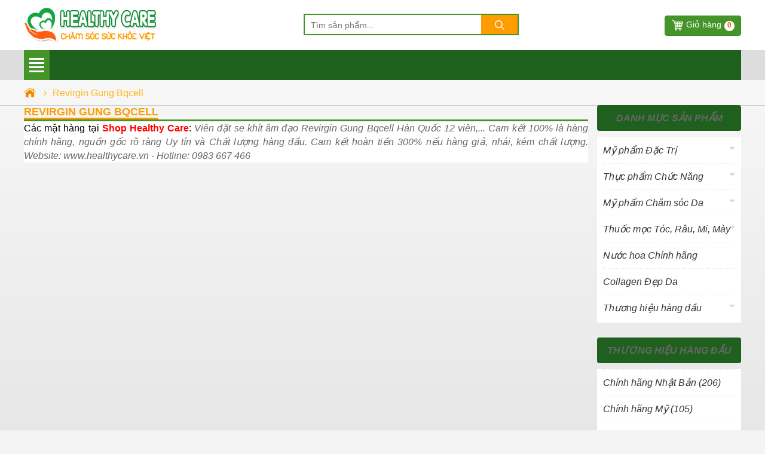

--- FILE ---
content_type: application/javascript
request_url: https://healthycare.vn/js/category.js
body_size: 296
content:
jQuery(document).ready(function(){
    $('.category-ul-rght .has-sub-cat').on('click', function () {
        var t = $(this);
        $('.category-ul-rght .has-sub-cat').removeClass('active');
        $('.category-ul-rght .has-sub-cat').find('ul').hide();

        if (!t.hasClass('active')) {
            t.addClass('active');
            t.find('ul').show();
        } else {
            t.removeClass('active');
            t.find('ul').hide();
        }
    });
});
jQuery(window).scroll(function () {
    var h = $(window).height();
    var w = $(window).width();
    var st = $(window).scrollTop();
    var bsh = $('#best-seller-left').height();
    var nh = $('#news_hot').height();
    var condition1 = $(window).scrollTop() > 488;
    if (w > 800) {
        $('#best-seller-left').removeAttr('style');
        $('#best-seller-left').removeClass('fixed');
        if (condition1) {
            $('#best-seller-left').addClass('fixed');
            $('#best-seller-left').css({ 'position': 'fixed', 'top': '50px', 'width': 241 + 'px', 'z-index': -8 });
        } else if (st > bsh + nh + 180) {
            $('#best-seller-left').addClass('fixed');
            $('#best-seller-left').css({ 'position': 'fixed', 'top': '82px', 'width': 241 + 'px', 'z-index': -8 });
        }
    }
});